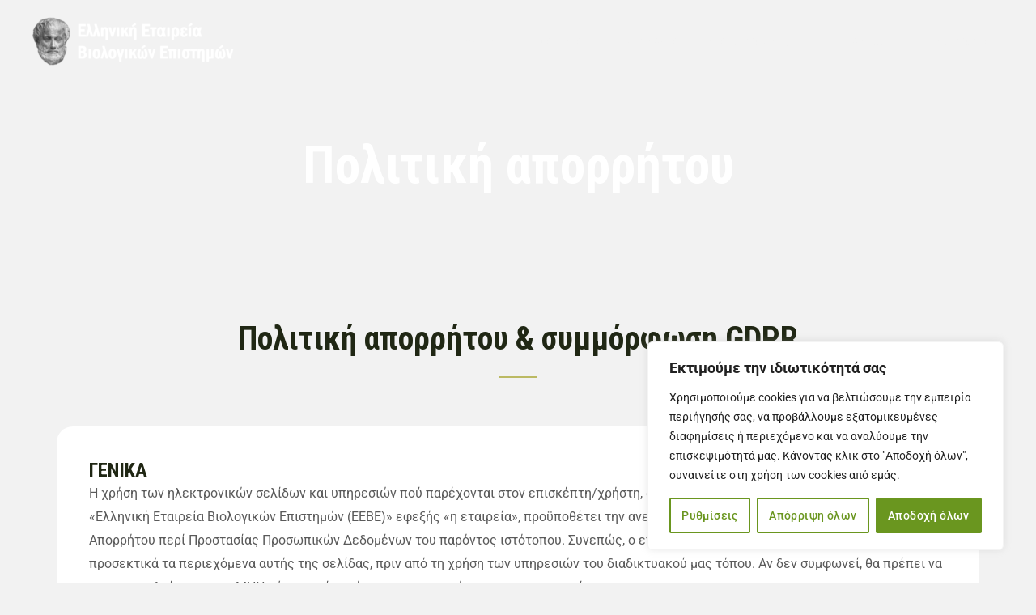

--- FILE ---
content_type: text/css
request_url: https://www.eebe.gr/wp-content/uploads/elementor/css/post-1661.css?ver=1751550709
body_size: 564
content:
.elementor-1661 .elementor-element.elementor-element-69656257 > .elementor-background-overlay{background-color:var( --e-global-color-astglobalcolor2 );opacity:0.8;transition:background 0.3s, border-radius 0.3s, opacity 0.3s;}.elementor-1661 .elementor-element.elementor-element-69656257 > .elementor-container{max-width:640px;}.elementor-1661 .elementor-element.elementor-element-69656257, .elementor-1661 .elementor-element.elementor-element-69656257 > .elementor-background-overlay{border-radius:0px 0px 120px 0px;}.elementor-1661 .elementor-element.elementor-element-69656257{transition:background 0.3s, border 0.3s, border-radius 0.3s, box-shadow 0.3s;padding:160px 0px 80px 0px;}.elementor-1661 .elementor-element.elementor-element-66dc59c9{text-align:center;}.elementor-1661 .elementor-element.elementor-element-66dc59c9 .elementor-heading-title{color:#FFFFFF;}.elementor-1661 .elementor-element.elementor-element-35c75139:not(.elementor-motion-effects-element-type-background), .elementor-1661 .elementor-element.elementor-element-35c75139 > .elementor-motion-effects-container > .elementor-motion-effects-layer{background-color:var( --e-global-color-astglobalcolor4 );}.elementor-1661 .elementor-element.elementor-element-35c75139 > .elementor-background-overlay{mix-blend-mode:darken;transition:background 0.3s, border-radius 0.3s, opacity 0.3s;}.elementor-1661 .elementor-element.elementor-element-35c75139{transition:background 0.3s, border 0.3s, border-radius 0.3s, box-shadow 0.3s;padding:64px 0px 104px 0px;}.elementor-1661 .elementor-element.elementor-element-3347604d > .elementor-element-populated{transition:background 0.3s, border 0.3s, border-radius 0.3s, box-shadow 0.3s;}.elementor-1661 .elementor-element.elementor-element-3347604d > .elementor-element-populated > .elementor-background-overlay{transition:background 0.3s, border-radius 0.3s, opacity 0.3s;}.elementor-1661 .elementor-element.elementor-element-46619533{text-align:center;}.elementor-1661 .elementor-element.elementor-element-63d00529{--divider-border-style:solid;--divider-color:var( --e-global-color-astglobalcolor8 );--divider-border-width:2px;}.elementor-1661 .elementor-element.elementor-element-63d00529 > .elementor-widget-container{margin:0px 0px 16px 0px;}.elementor-1661 .elementor-element.elementor-element-63d00529 .elementor-divider-separator{width:48px;margin:0 auto;margin-center:0;}.elementor-1661 .elementor-element.elementor-element-63d00529 .elementor-divider{text-align:center;}.elementor-1661 .elementor-element.elementor-element-288b46dd{margin-top:24px;margin-bottom:0px;}.elementor-1661 .elementor-element.elementor-element-574a0467:not(.elementor-motion-effects-element-type-background) > .elementor-widget-wrap, .elementor-1661 .elementor-element.elementor-element-574a0467 > .elementor-widget-wrap > .elementor-motion-effects-container > .elementor-motion-effects-layer{background-color:var( --e-global-color-33a1a5bc );}.elementor-1661 .elementor-element.elementor-element-574a0467 > .elementor-element-populated, .elementor-1661 .elementor-element.elementor-element-574a0467 > .elementor-element-populated > .elementor-background-overlay, .elementor-1661 .elementor-element.elementor-element-574a0467 > .elementor-background-slideshow{border-radius:20px 20px 20px 20px;}.elementor-1661 .elementor-element.elementor-element-574a0467 > .elementor-element-populated{transition:background 0.3s, border 0.3s, border-radius 0.3s, box-shadow 0.3s;margin:0px 0px 0px 0px;--e-column-margin-right:0px;--e-column-margin-left:0px;padding:40px 40px 40px 40px;}.elementor-1661 .elementor-element.elementor-element-574a0467 > .elementor-element-populated > .elementor-background-overlay{transition:background 0.3s, border-radius 0.3s, opacity 0.3s;}@media(max-width:1024px){.elementor-1661 .elementor-element.elementor-element-69656257, .elementor-1661 .elementor-element.elementor-element-69656257 > .elementor-background-overlay{border-radius:0px 0px 80px 0px;}.elementor-1661 .elementor-element.elementor-element-61f341a4 > .elementor-element-populated{padding:0px 40px 0px 40px;}.elementor-1661 .elementor-element.elementor-element-35c75139{padding:64px 40px 80px 40px;}.elementor-1661 .elementor-element.elementor-element-288b46dd{margin-top:20px;margin-bottom:0px;}}@media(max-width:767px){.elementor-1661 .elementor-element.elementor-element-69656257, .elementor-1661 .elementor-element.elementor-element-69656257 > .elementor-background-overlay{border-radius:0px 0px 40px 0px;}.elementor-1661 .elementor-element.elementor-element-35c75139{padding:64px 24px 64px 24px;}.elementor-1661 .elementor-element.elementor-element-288b46dd{margin-top:0px;margin-bottom:0px;}.elementor-1661 .elementor-element.elementor-element-574a0467 > .elementor-element-populated{margin:0px 0px 48px 0px;--e-column-margin-right:0px;--e-column-margin-left:0px;padding:20px 20px 20px 20px;}}

--- FILE ---
content_type: text/css
request_url: https://www.eebe.gr/wp-content/uploads/elementor/css/post-1913.css?ver=1671114219
body_size: 182
content:
.elementor-1913 .elementor-element.elementor-element-32b9e09:not(.elementor-motion-effects-element-type-background) > .elementor-widget-wrap, .elementor-1913 .elementor-element.elementor-element-32b9e09 > .elementor-widget-wrap > .elementor-motion-effects-container > .elementor-motion-effects-layer{background-color:#FFFFFF;}.elementor-1913 .elementor-element.elementor-element-32b9e09 > .elementor-element-populated, .elementor-1913 .elementor-element.elementor-element-32b9e09 > .elementor-element-populated > .elementor-background-overlay, .elementor-1913 .elementor-element.elementor-element-32b9e09 > .elementor-background-slideshow{border-radius:20px 20px 20px 20px;}.elementor-1913 .elementor-element.elementor-element-32b9e09 > .elementor-element-populated{transition:background 0.3s, border 0.3s, border-radius 0.3s, box-shadow 0.3s;padding:20px 20px 20px 20px;}.elementor-1913 .elementor-element.elementor-element-32b9e09 > .elementor-element-populated > .elementor-background-overlay{transition:background 0.3s, border-radius 0.3s, opacity 0.3s;}.elementor-1913 .elementor-element.elementor-element-940b309 .elementor-heading-title{font-size:26px;}.elementor-1913 .elementor-element.elementor-element-4989bc5 .elementor-heading-title{color:var( --e-global-color-astglobalcolor6 );}